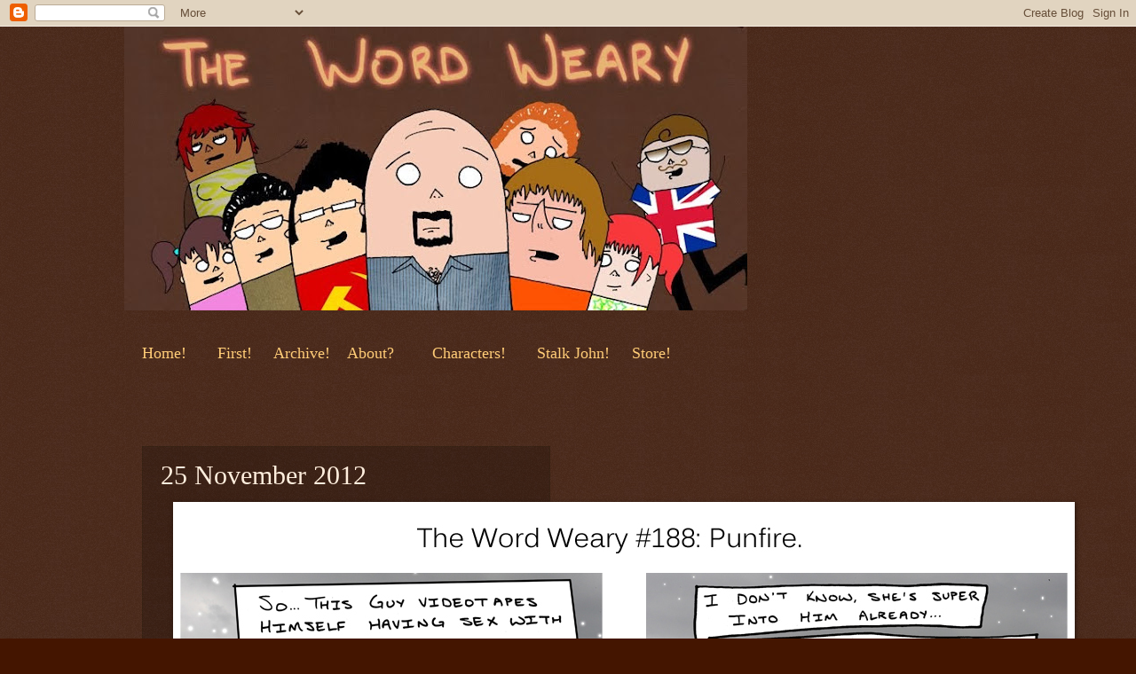

--- FILE ---
content_type: text/html; charset=UTF-8
request_url: https://www.wordwearycomic.com/2012/11/25-november-2012.html
body_size: 15579
content:
<!DOCTYPE html>
<html class='v2' dir='ltr' lang='en'>
<head>
<link href='https://www.blogger.com/static/v1/widgets/335934321-css_bundle_v2.css' rel='stylesheet' type='text/css'/>
<meta content='width=1100' name='viewport'/>
<meta content='text/html; charset=UTF-8' http-equiv='Content-Type'/>
<meta content='blogger' name='generator'/>
<link href='https://www.wordwearycomic.com/favicon.ico' rel='icon' type='image/x-icon'/>
<link href='http://www.wordwearycomic.com/2012/11/25-november-2012.html' rel='canonical'/>
<link rel="alternate" type="application/atom+xml" title="The Word Weary Comic - Atom" href="https://www.wordwearycomic.com/feeds/posts/default" />
<link rel="alternate" type="application/rss+xml" title="The Word Weary Comic - RSS" href="https://www.wordwearycomic.com/feeds/posts/default?alt=rss" />
<link rel="service.post" type="application/atom+xml" title="The Word Weary Comic - Atom" href="https://www.blogger.com/feeds/6873574262025401119/posts/default" />

<link rel="alternate" type="application/atom+xml" title="The Word Weary Comic - Atom" href="https://www.wordwearycomic.com/feeds/2457625816128027953/comments/default" />
<!--Can't find substitution for tag [blog.ieCssRetrofitLinks]-->
<link href='https://blogger.googleusercontent.com/img/b/R29vZ2xl/AVvXsEhxQGgSpPSo7fNU5GMp2KFUu5S5LL_bJji0ovsPYPU2zFAHDjfH2xugR-jUKlIMYV-T3zKArs798Sn-S01yl6tcwlycBzWbWPrHAN58gYcpqX6kMMNRmai4ncpk9cAjn2g2ADRwiWrpztPC/s1600/WW188Complete1.jpg' rel='image_src'/>
<meta content='http://www.wordwearycomic.com/2012/11/25-november-2012.html' property='og:url'/>
<meta content='25 November 2012' property='og:title'/>
<meta content='      Previous         First     Latest      Next                                                                                           ...' property='og:description'/>
<meta content='https://blogger.googleusercontent.com/img/b/R29vZ2xl/AVvXsEhxQGgSpPSo7fNU5GMp2KFUu5S5LL_bJji0ovsPYPU2zFAHDjfH2xugR-jUKlIMYV-T3zKArs798Sn-S01yl6tcwlycBzWbWPrHAN58gYcpqX6kMMNRmai4ncpk9cAjn2g2ADRwiWrpztPC/w1200-h630-p-k-no-nu/WW188Complete1.jpg' property='og:image'/>
<title>The Word Weary Comic: 25 November 2012</title>
<style id='page-skin-1' type='text/css'><!--
/*
-----------------------------------------------
Blogger Template Style
Name:     Watermark
Designer: Josh Peterson
URL:      www.noaesthetic.com
----------------------------------------------- */
/* Variable definitions
====================
<Variable name="keycolor" description="Main Color" type="color" default="#c0a154"/>
<Group description="Page Text" selector="body">
<Variable name="body.font" description="Font" type="font"
default="normal normal 14px Arial, Tahoma, Helvetica, FreeSans, sans-serif"/>
<Variable name="body.text.color" description="Text Color" type="color" default="#333333"/>
</Group>
<Group description="Backgrounds" selector=".main-inner">
<Variable name="body.background.color" description="Outer Background" type="color" default="#c0a154"/>
<Variable name="footer.background.color" description="Footer Background" type="color" default="transparent"/>
</Group>
<Group description="Links" selector=".main-inner">
<Variable name="link.color" description="Link Color" type="color" default="#cc3300"/>
<Variable name="link.visited.color" description="Visited Color" type="color" default="#993322"/>
<Variable name="link.hover.color" description="Hover Color" type="color" default="#ff3300"/>
</Group>
<Group description="Blog Title" selector=".header h1">
<Variable name="header.font" description="Title Font" type="font"
default="normal normal 60px Georgia, Utopia, 'Palatino Linotype', Palatino, serif"/>
<Variable name="header.text.color" description="Title Color" type="color" default="#ffffff" />
</Group>
<Group description="Blog Description" selector=".header .description">
<Variable name="description.text.color" description="Description Color" type="color"
default="#997755" />
</Group>
<Group description="Tabs Text" selector=".tabs-inner .widget li a">
<Variable name="tabs.font" description="Font" type="font"
default="normal normal 20px Georgia, Utopia, 'Palatino Linotype', Palatino, serif"/>
<Variable name="tabs.text.color" description="Text Color" type="color" default="#ffcc77"/>
<Variable name="tabs.selected.text.color" description="Selected Color" type="color" default="#000000"/>
</Group>
<Group description="Tabs Background" selector=".tabs-outer .PageList">
<Variable name="tabs.background.color" description="Background Color" type="color" default="transparent"/>
<Variable name="tabs.separator.color" description="Separator Color" type="color" default="#441500"/>
</Group>
<Group description="Date Header" selector="h2.date-header">
<Variable name="date.font" description="Font" type="font"
default="normal normal 16px Arial, Tahoma, Helvetica, FreeSans, sans-serif"/>
<Variable name="date.text.color" description="Text Color" type="color" default="#997755"/>
</Group>
<Group description="Post" selector="h3.post-title, .comments h4">
<Variable name="post.title.font" description="Title Font" type="font"
default="normal normal 30px Georgia, Utopia, 'Palatino Linotype', Palatino, serif"/>
<Variable name="post.background.color" description="Background Color" type="color" default="transparent"/>
<Variable name="post.border.color" description="Border Color" type="color" default="#ccbb99" />
</Group>
<Group description="Post Footer" selector=".post-footer">
<Variable name="post.footer.text.color" description="Text Color" type="color" default="#997755"/>
</Group>
<Group description="Gadgets" selector="h2">
<Variable name="widget.title.font" description="Title Font" type="font"
default="normal normal 20px Georgia, Utopia, 'Palatino Linotype', Palatino, serif"/>
<Variable name="widget.title.text.color" description="Title Color" type="color" default="#000000"/>
<Variable name="widget.alternate.text.color" description="Alternate Color" type="color" default="#777777"/>
</Group>
<Group description="Footer" selector=".footer-inner">
<Variable name="footer.text.color" description="Text Color" type="color" default="#ffeedd"/>
<Variable name="footer.widget.title.text.color" description="Gadget Title Color" type="color" default="#ffffff"/>
</Group>
<Group description="Footer Links" selector=".footer-inner">
<Variable name="footer.link.color" description="Link Color" type="color" default="#ffcc77"/>
<Variable name="footer.link.visited.color" description="Visited Color" type="color" default="#ff8866"/>
<Variable name="footer.link.hover.color" description="Hover Color" type="color" default="#ffeecc"/>
</Group>
<Variable name="body.background" description="Body Background" type="background"
color="#441500" default="$(color) url(//www.blogblog.com/1kt/watermark/body_background_birds.png) repeat scroll top left"/>
<Variable name="body.background.overlay" description="Overlay Background" type="background" color="#441500"
default="transparent url(//www.blogblog.com/1kt/watermark/body_overlay_birds.png) no-repeat scroll top right"/>
<Variable name="body.background.overlay.height" description="Overlay Background Height" type="length" default="121px"/>
<Variable name="tabs.background.inner" description="Tabs Background Inner" type="url" default="none"/>
<Variable name="tabs.background.outer" description="Tabs Background Outer" type="url" default="none"/>
<Variable name="tabs.border.size" description="Tabs Border Size" type="length" default="0"/>
<Variable name="tabs.shadow.spread" description="Tabs Shadow Spread" type="length" default="0"/>
<Variable name="main.padding.top" description="Main Padding Top" type="length" default="30px"/>
<Variable name="main.cap.height" description="Main Cap Height" type="length" default="0"/>
<Variable name="main.cap.image" description="Main Cap Image" type="url" default="none"/>
<Variable name="main.cap.overlay" description="Main Cap Overlay" type="url" default="none"/>
<Variable name="main.background" description="Main Background" type="background"
default="transparent none no-repeat scroll top left"/>
<Variable name="post.background.url" description="Post Background URL" type="url"
default="url(//www.blogblog.com/1kt/watermark/post_background_birds.png)"/>
<Variable name="post.border.size" description="Post Border Size" type="length" default="1px"/>
<Variable name="post.border.style" description="Post Border Style" type="string" default="dotted"/>
<Variable name="post.shadow.spread" description="Post Shadow Spread" type="length" default="0"/>
<Variable name="footer.background" description="Footer Background" type="background"
color="transparent" default="$(color) url(//www.blogblog.com/1kt/watermark/body_background_navigator.png) repeat scroll top left"/>
<Variable name="mobile.background.overlay" description="Mobile Background Overlay" type="string"
default="transparent none repeat scroll top left"/>
<Variable name="startSide" description="Side where text starts in blog language" type="automatic" default="left"/>
<Variable name="endSide" description="Side where text ends in blog language" type="automatic" default="right"/>
*/
/* Use this with templates/1ktemplate-*.html */
/* Content
----------------------------------------------- */
body, .body-fauxcolumn-outer {
font: normal normal 14px Georgia, Utopia, 'Palatino Linotype', Palatino, serif;
color: #ffeedd;
background: #441500 url(https://blogger.googleusercontent.com/img/b/R29vZ2xl/AVvXsEhAswTY8lzjxoGkMcGfpczLFpmulcDeGCKV-QE07mZWUEWFTYIVbD5DVtIuSlueqj3_QAsDZDNRN72DpOzqRtmjV-t_PXbOno5L1vJ4AZkVoMhTIr4bYaVamzb0V0dzgIjRdT1xvYmN_MNS/s0/Brown.jpg) repeat scroll top left;
}
html body .content-outer {
min-width: 0;
max-width: 100%;
width: 100%;
}
.content-outer {
font-size: 92%;
}
a:link {
text-decoration:none;
color: #ffcc77;
}
a:visited {
text-decoration:none;
color: #ff8866;
}
a:hover {
text-decoration:underline;
color: #ffeecc;
}
.body-fauxcolumns .cap-top {
margin-top: 30px;
background: transparent none no-repeat scroll center center;
height: 256px;
}
.content-inner {
padding: 0;
}
/* Header
----------------------------------------------- */
.header-inner .Header .titlewrapper,
.header-inner .Header .descriptionwrapper {
padding-left: 20px;
padding-right: 20px;
}
.Header h1 {
font: normal normal 60px Georgia, Utopia, 'Palatino Linotype', Palatino, serif;
color: #ffffff;
text-shadow: 2px 2px rgba(0, 0, 0, .1);
}
.Header h1 a {
color: #ffffff;
}
.Header .description {
font-size: 140%;
color: #aa9988;
}
/* Tabs
----------------------------------------------- */
.tabs-inner .section {
margin: 0 20px;
}
.tabs-inner .PageList, .tabs-inner .LinkList, .tabs-inner .Labels {
margin-left: -11px;
margin-right: -11px;
background-color: transparent;
border-top: 0 solid #ffffff;
border-bottom: 0 solid #ffffff;
-moz-box-shadow: 0 0 0 rgba(0, 0, 0, .3);
-webkit-box-shadow: 0 0 0 rgba(0, 0, 0, .3);
-goog-ms-box-shadow: 0 0 0 rgba(0, 0, 0, .3);
box-shadow: 0 0 0 rgba(0, 0, 0, .3);
}
.tabs-inner .PageList .widget-content,
.tabs-inner .LinkList .widget-content,
.tabs-inner .Labels .widget-content {
margin: -3px -11px;
background: transparent none  no-repeat scroll right;
}
.tabs-inner .widget ul {
padding: 2px 25px;
max-height: 34px;
background: transparent none no-repeat scroll left;
}
.tabs-inner .widget li {
border: none;
}
.tabs-inner .widget li a {
display: inline-block;
padding: .25em 1em;
font: normal normal 20px Georgia, Utopia, 'Palatino Linotype', Palatino, serif;
color: #ffcc77;
border-right: 1px solid #776655;
}
.tabs-inner .widget li:first-child a {
border-left: 1px solid #776655;
}
.tabs-inner .widget li.selected a, .tabs-inner .widget li a:hover {
color: #ffffff;
}
/* Headings
----------------------------------------------- */
h2 {
font: normal normal 20px Georgia, Utopia, 'Palatino Linotype', Palatino, serif;
color: #ffffff;
margin: 0 0 .5em;
}
h2.date-header {
font: normal normal 16px Arial, Tahoma, Helvetica, FreeSans, sans-serif;
color: transparent;
}
/* Main
----------------------------------------------- */
.main-inner .column-center-inner,
.main-inner .column-left-inner,
.main-inner .column-right-inner {
padding: 0 5px;
}
.main-outer {
margin-top: 0;
background: transparent none no-repeat scroll top left;
}
.main-inner {
padding-top: 30px;
}
.main-cap-top {
position: relative;
}
.main-cap-top .cap-right {
position: absolute;
height: 0;
width: 100%;
bottom: 0;
background: transparent none repeat-x scroll bottom center;
}
.main-cap-top .cap-left {
position: absolute;
height: 245px;
width: 280px;
right: 0;
bottom: 0;
background: transparent none no-repeat scroll bottom left;
}
/* Posts
----------------------------------------------- */
.post-outer {
padding: 15px 20px;
margin: 0 0 25px;
background: transparent url(//www.blogblog.com/1kt/watermark/post_background_navigator.png) repeat scroll top left;
_background-image: none;
border: dotted 1px #332211;
-moz-box-shadow: 0 0 0 rgba(0, 0, 0, .1);
-webkit-box-shadow: 0 0 0 rgba(0, 0, 0, .1);
-goog-ms-box-shadow: 0 0 0 rgba(0, 0, 0, .1);
box-shadow: 0 0 0 rgba(0, 0, 0, .1);
}
h3.post-title {
font: normal normal 30px Georgia, Utopia, 'Palatino Linotype', Palatino, serif;
margin: 0;
}
.comments h4 {
font: normal normal 30px Georgia, Utopia, 'Palatino Linotype', Palatino, serif;
margin: 1em 0 0;
}
.post-body {
font-size: 105%;
line-height: 1.5;
position: relative;
}
.post-header {
margin: 0 0 1em;
color: #aa9988;
}
.post-footer {
margin: 10px 0 0;
padding: 10px 0 0;
color: #aa9988;
border-top: dashed 1px #998877;
}
#blog-pager {
font-size: 140%
}
#comments .comment-author {
padding-top: 1.5em;
border-top: dashed 1px #998877;
background-position: 0 1.5em;
}
#comments .comment-author:first-child {
padding-top: 0;
border-top: none;
}
.avatar-image-container {
margin: .2em 0 0;
}
/* Comments
----------------------------------------------- */
.comments .comments-content .icon.blog-author {
background-repeat: no-repeat;
background-image: url([data-uri]);
}
.comments .comments-content .loadmore a {
border-top: 1px solid #998877;
border-bottom: 1px solid #998877;
}
.comments .continue {
border-top: 2px solid #998877;
}
/* Widgets
----------------------------------------------- */
.widget ul, .widget #ArchiveList ul.flat {
padding: 0;
list-style: none;
}
.widget ul li, .widget #ArchiveList ul.flat li {
padding: .35em 0;
text-indent: 0;
border-top: dashed 1px #998877;
}
.widget ul li:first-child, .widget #ArchiveList ul.flat li:first-child {
border-top: none;
}
.widget .post-body ul {
list-style: disc;
}
.widget .post-body ul li {
border: none;
}
.widget .zippy {
color: #998877;
}
.post-body img, .post-body .tr-caption-container, .Profile img, .Image img,
.BlogList .item-thumbnail img {
padding: 5px;
background: #fff;
-moz-box-shadow: 1px 1px 5px rgba(0, 0, 0, .5);
-webkit-box-shadow: 1px 1px 5px rgba(0, 0, 0, .5);
-goog-ms-box-shadow: 1px 1px 5px rgba(0, 0, 0, .5);
box-shadow: 1px 1px 5px rgba(0, 0, 0, .5);
}
.post-body img, .post-body .tr-caption-container {
padding: 8px;
}
.post-body .tr-caption-container {
color: #333333;
}
.post-body .tr-caption-container img {
padding: 0;
background: transparent;
border: none;
-moz-box-shadow: 0 0 0 rgba(0, 0, 0, .1);
-webkit-box-shadow: 0 0 0 rgba(0, 0, 0, .1);
-goog-ms-box-shadow: 0 0 0 rgba(0, 0, 0, .1);
box-shadow: 0 0 0 rgba(0, 0, 0, .1);
}
/* Footer
----------------------------------------------- */
.footer-outer {
color:#ffeedd;
background: transparent url(//www.blogblog.com/1kt/watermark/body_background_navigator.png) repeat scroll top left;
}
.footer-outer a {
color: #ffcc77;
}
.footer-outer a:visited {
color: #ff8866;
}
.footer-outer a:hover {
color: #ffeecc;
}
.footer-outer .widget h2 {
color: #ffffff;
}
/* Mobile
----------------------------------------------- */
body.mobile  {
background-size: 100% auto;
}
.mobile .body-fauxcolumn-outer {
background: transparent none repeat scroll top left;
}
html .mobile .mobile-date-outer {
border-bottom: none;
background: transparent url(//www.blogblog.com/1kt/watermark/post_background_navigator.png) repeat scroll top left;
_background-image: none;
margin-bottom: 10px;
}
.mobile .main-cap-top {
z-index: -1;
}
.mobile .content-outer {
font-size: 100%;
}
.mobile .post-outer {
padding: 10px;
}
.mobile .main-cap-top .cap-left {
background: transparent none no-repeat scroll bottom left;
}
.mobile .body-fauxcolumns .cap-top {
margin: 0;
}
.mobile-link-button {
background: transparent url(//www.blogblog.com/1kt/watermark/post_background_navigator.png) repeat scroll top left;
}
.mobile-link-button a:link, .mobile-link-button a:visited {
color: #ffcc77;
}
.mobile-index-date .date-header {
color: transparent;
}
.mobile-index-contents {
color: #ffeedd;
}
.mobile .tabs-inner .section {
margin: 0;
}
.mobile .tabs-inner .PageList {
margin-left: 0;
margin-right: 0;
}
.mobile .tabs-inner .PageList .widget-content {
margin: 0;
color: #ffffff;
background: transparent url(//www.blogblog.com/1kt/watermark/post_background_navigator.png) repeat scroll top left;
}
.mobile .tabs-inner .PageList .widget-content .pagelist-arrow {
border-left: 1px solid #776655;
}

--></style>
<style id='template-skin-1' type='text/css'><!--
body {
min-width: 1000px;
}
.content-outer, .content-fauxcolumn-outer, .region-inner {
min-width: 1000px;
max-width: 1000px;
_width: 1000px;
}
.main-inner .columns {
padding-left: 0;
padding-right: 500px;
}
.main-inner .fauxcolumn-center-outer {
left: 0;
right: 500px;
/* IE6 does not respect left and right together */
_width: expression(this.parentNode.offsetWidth -
parseInt("0") -
parseInt("500px") + 'px');
}
.main-inner .fauxcolumn-left-outer {
width: 0;
}
.main-inner .fauxcolumn-right-outer {
width: 500px;
}
.main-inner .column-left-outer {
width: 0;
right: 100%;
margin-left: -0;
}
.main-inner .column-right-outer {
width: 500px;
margin-right: -500px;
}
#layout {
min-width: 0;
}
#layout .content-outer {
min-width: 0;
width: 800px;
}
#layout .region-inner {
min-width: 0;
width: auto;
}
body#layout div.add_widget {
padding: 8px;
}
body#layout div.add_widget a {
margin-left: 32px;
}
--></style>
<style>
    body {background-image:url(\/\/4.bp.blogspot.com\/-UAMDxNf1gn0\/TmP_QIJmi3I\/AAAAAAAAAUg\/go5KVwwu5Eg\/s0\/Brown.jpg);}
    
@media (max-width: 200px) { body {background-image:url(\/\/4.bp.blogspot.com\/-UAMDxNf1gn0\/TmP_QIJmi3I\/AAAAAAAAAUg\/go5KVwwu5Eg\/w200\/Brown.jpg);}}
@media (max-width: 400px) and (min-width: 201px) { body {background-image:url(\/\/4.bp.blogspot.com\/-UAMDxNf1gn0\/TmP_QIJmi3I\/AAAAAAAAAUg\/go5KVwwu5Eg\/w400\/Brown.jpg);}}
@media (max-width: 800px) and (min-width: 401px) { body {background-image:url(\/\/4.bp.blogspot.com\/-UAMDxNf1gn0\/TmP_QIJmi3I\/AAAAAAAAAUg\/go5KVwwu5Eg\/w800\/Brown.jpg);}}
@media (max-width: 1200px) and (min-width: 801px) { body {background-image:url(\/\/4.bp.blogspot.com\/-UAMDxNf1gn0\/TmP_QIJmi3I\/AAAAAAAAAUg\/go5KVwwu5Eg\/w1200\/Brown.jpg);}}
/* Last tag covers anything over one higher than the previous max-size cap. */
@media (min-width: 1201px) { body {background-image:url(\/\/4.bp.blogspot.com\/-UAMDxNf1gn0\/TmP_QIJmi3I\/AAAAAAAAAUg\/go5KVwwu5Eg\/w1600\/Brown.jpg);}}
  </style>
<link href='https://www.blogger.com/dyn-css/authorization.css?targetBlogID=6873574262025401119&amp;zx=2fc1e1f8-7846-4c4c-b4bf-12436488e520' media='none' onload='if(media!=&#39;all&#39;)media=&#39;all&#39;' rel='stylesheet'/><noscript><link href='https://www.blogger.com/dyn-css/authorization.css?targetBlogID=6873574262025401119&amp;zx=2fc1e1f8-7846-4c4c-b4bf-12436488e520' rel='stylesheet'/></noscript>
<meta name='google-adsense-platform-account' content='ca-host-pub-1556223355139109'/>
<meta name='google-adsense-platform-domain' content='blogspot.com'/>

</head>
<body class='loading'>
<div class='navbar section' id='navbar' name='Navbar'><div class='widget Navbar' data-version='1' id='Navbar1'><script type="text/javascript">
    function setAttributeOnload(object, attribute, val) {
      if(window.addEventListener) {
        window.addEventListener('load',
          function(){ object[attribute] = val; }, false);
      } else {
        window.attachEvent('onload', function(){ object[attribute] = val; });
      }
    }
  </script>
<div id="navbar-iframe-container"></div>
<script type="text/javascript" src="https://apis.google.com/js/platform.js"></script>
<script type="text/javascript">
      gapi.load("gapi.iframes:gapi.iframes.style.bubble", function() {
        if (gapi.iframes && gapi.iframes.getContext) {
          gapi.iframes.getContext().openChild({
              url: 'https://www.blogger.com/navbar/6873574262025401119?po\x3d2457625816128027953\x26origin\x3dhttps://www.wordwearycomic.com',
              where: document.getElementById("navbar-iframe-container"),
              id: "navbar-iframe"
          });
        }
      });
    </script><script type="text/javascript">
(function() {
var script = document.createElement('script');
script.type = 'text/javascript';
script.src = '//pagead2.googlesyndication.com/pagead/js/google_top_exp.js';
var head = document.getElementsByTagName('head')[0];
if (head) {
head.appendChild(script);
}})();
</script>
</div></div>
<div class='body-fauxcolumns'>
<div class='fauxcolumn-outer body-fauxcolumn-outer'>
<div class='cap-top'>
<div class='cap-left'></div>
<div class='cap-right'></div>
</div>
<div class='fauxborder-left'>
<div class='fauxborder-right'></div>
<div class='fauxcolumn-inner'>
</div>
</div>
<div class='cap-bottom'>
<div class='cap-left'></div>
<div class='cap-right'></div>
</div>
</div>
</div>
<div class='content'>
<div class='content-fauxcolumns'>
<div class='fauxcolumn-outer content-fauxcolumn-outer'>
<div class='cap-top'>
<div class='cap-left'></div>
<div class='cap-right'></div>
</div>
<div class='fauxborder-left'>
<div class='fauxborder-right'></div>
<div class='fauxcolumn-inner'>
</div>
</div>
<div class='cap-bottom'>
<div class='cap-left'></div>
<div class='cap-right'></div>
</div>
</div>
</div>
<div class='content-outer'>
<div class='content-cap-top cap-top'>
<div class='cap-left'></div>
<div class='cap-right'></div>
</div>
<div class='fauxborder-left content-fauxborder-left'>
<div class='fauxborder-right content-fauxborder-right'></div>
<div class='content-inner'>
<header>
<div class='header-outer'>
<div class='header-cap-top cap-top'>
<div class='cap-left'></div>
<div class='cap-right'></div>
</div>
<div class='fauxborder-left header-fauxborder-left'>
<div class='fauxborder-right header-fauxborder-right'></div>
<div class='region-inner header-inner'>
<div class='header section' id='header' name='Header'><div class='widget Header' data-version='1' id='Header1'>
<div id='header-inner'>
<a href='https://www.wordwearycomic.com/' style='display: block'>
<img alt='The Word Weary Comic' height='320px; ' id='Header1_headerimg' src='https://blogger.googleusercontent.com/img/b/R29vZ2xl/AVvXsEjJYNef_qJeA7G25ImsUUaCcU829qCu0QCXGK8eZ9PLofieu5JQqdwLmv9qgSUs_0kzOYYWq_LbL_hayANwOFtzm84Au0K9vgnV8DNnJ0jFIGdhNiEYrXj1u6-D8cAAt-qhCR_LG7tG9bWq/w702-h320-no/Header1.jpg' style='display: block' width='702px; '/>
</a>
</div>
</div></div>
</div>
</div>
<div class='header-cap-bottom cap-bottom'>
<div class='cap-left'></div>
<div class='cap-right'></div>
</div>
</div>
</header>
<div class='tabs-outer'>
<div class='tabs-cap-top cap-top'>
<div class='cap-left'></div>
<div class='cap-right'></div>
</div>
<div class='fauxborder-left tabs-fauxborder-left'>
<div class='fauxborder-right tabs-fauxborder-right'></div>
<div class='region-inner tabs-inner'>
<div class='tabs section' id='crosscol' name='Cross-Column'><div class='widget HTML' data-version='1' id='HTML1'>
<div class='widget-content'>
<br />
<br />
<span style="color: #999999; font-family: Georgia,&quot;Times New Roman&quot;,serif; font-size: large;"><a href="http://wordwearycomic.blogspot.com/">Home!</a><a href="http://wordwearycomic.blogspot.com/2011/03/blog-post_12.html">&nbsp;</a> &nbsp; &nbsp;&nbsp; </span><span style="color: #999999; font-family: Georgia,&quot;Times New Roman&quot;,serif; font-size: large;"><a href="http://wordwearycomic.blogspot.com/2011/03/blog-post.html">First! </a>&nbsp; &nbsp; </span><span style="font-size: large;"><a href="http://wordwearycomic.blogspot.com/p/archive.html" style="font-family: Georgia,&quot;Times New Roman&quot;,serif;">Archive!</a></span><span style="font-family: Georgia,&quot;Times New Roman&quot;,serif; font-size: large;"> &nbsp;&nbsp;</span><span style="font-size: large;"><a href="http://wordwearycomic.blogspot.com/p/about.html" style="font-family: Georgia,&quot;Times New Roman&quot;,serif;"> About?</a></span><span style="font-family: Georgia,&quot;Times New Roman&quot;,serif;"><span style="font-size: large;"><a href="http://wordwearycomic.blogspot.com/p/about.html"> </a>&nbsp; &nbsp; &nbsp; &nbsp;</span> </span><span style="color: #999999; font-family: Georgia,&quot;Times New Roman&quot;,serif; font-size: large;"><a href="http://wordwearycomic.blogspot.com/p/characters_31.html">Characters!</a><a href="http://wordwearycomic.blogspot.com/2011/03/blog-post_12.html">&nbsp;</a> &nbsp; &nbsp;&nbsp; </span><span style="color: #999999; font-family: Georgia,&quot;Times New Roman&quot;,serif; font-size: large;"><a href="http://wordwearycomic.blogspot.com/p/stalk-john.html">Stalk John! </a>&nbsp; &nbsp; </span><span style="font-size: large;"><a href="http://wordwearycomic.blogspot.com/p/store.html" style="font-family: Georgia,&quot;Times New Roman&quot;,serif;">Store!</a></span><span style="font-family: Georgia,&quot;Times New Roman&quot;,serif; font-size: large;"> &nbsp;&nbsp;</span>

<br />
<br />
<br />

<!-- Project Wonderful Ad Box Loader -->
<script type="text/javascript">
   (function(){function pw_load(){
      if(arguments.callee.z)return;else arguments.callee.z=true;
      var d=document;var s=d.createElement('script');
      var x=d.getElementsByTagName('script')[0];
      s.type='text/javascript';s.async=true;
      s.src='//www.projectwonderful.com/pwa.js';
      x.parentNode.insertBefore(s,x);}
   if (window.attachEvent){
    window.attachEvent('DOMContentLoaded',pw_load);
    window.attachEvent('onload',pw_load);}
   else{
    window.addEventListener('DOMContentLoaded',pw_load,false);
    window.addEventListener('load',pw_load,false);}})();
</script>
<!-- End Project Wonderful Ad Box Loader -->
<!-- Project Wonderful Ad Box Code -->
<div id="pw_adbox_56437_5_0"></div>
<script type="text/javascript"></script>
<noscript><map name="admap56437" id="admap56437"><area href="http://www.projectwonderful.com/out_nojs.php?r=0&c=0&id=56437&type=5" shape="rect" coords="0,0,728,90" title="" alt="" target="_blank" /></map>
<table cellpadding="0" cellspacing="0" style="width:728px;border-style:none;background-color:#ffffff;"><tr><td><img src="https://lh3.googleusercontent.com/blogger_img_proxy/AEn0k_tKDp8hNg11pZ2JHzMKpO_b1MVwS8suxAIjNw9j7V4wuMwRttW0yNIOKwNkjValwqNhV7K6tYxmkV0q_2HjvYkpV_Zjo9yTgKz5XZVsLU8zfnz0NlOGsqAQepF0=s0-d" style="width:728px;height:90px;border-style:none;" usemap="#admap56437" alt=""></td></tr><tr><td style="background-color:#ffffff;" colspan="1"><center><a style="font-size:10px;color:#0000ff;text-decoration:none;line-height:1.2;font-weight:bold;font-family:Tahoma, verdana,arial,helvetica,sans-serif;text-transform: none;letter-spacing:normal;text-shadow:none;white-space:normal;word-spacing:normal;" href="http://www.projectwonderful.com/advertisehere.php?id=56437&type=5" target="_blank">Ads by Project Wonderful!  Your ad here, right now: $0</a></center></td></tr></table>
</noscript>
<!-- End Project Wonderful Ad Box Code -->
</div>
<div class='clear'></div>
</div></div>
<div class='tabs no-items section' id='crosscol-overflow' name='Cross-Column 2'></div>
</div>
</div>
<div class='tabs-cap-bottom cap-bottom'>
<div class='cap-left'></div>
<div class='cap-right'></div>
</div>
</div>
<div class='main-outer'>
<div class='main-cap-top cap-top'>
<div class='cap-left'></div>
<div class='cap-right'></div>
</div>
<div class='fauxborder-left main-fauxborder-left'>
<div class='fauxborder-right main-fauxborder-right'></div>
<div class='region-inner main-inner'>
<div class='columns fauxcolumns'>
<div class='fauxcolumn-outer fauxcolumn-center-outer'>
<div class='cap-top'>
<div class='cap-left'></div>
<div class='cap-right'></div>
</div>
<div class='fauxborder-left'>
<div class='fauxborder-right'></div>
<div class='fauxcolumn-inner'>
</div>
</div>
<div class='cap-bottom'>
<div class='cap-left'></div>
<div class='cap-right'></div>
</div>
</div>
<div class='fauxcolumn-outer fauxcolumn-left-outer'>
<div class='cap-top'>
<div class='cap-left'></div>
<div class='cap-right'></div>
</div>
<div class='fauxborder-left'>
<div class='fauxborder-right'></div>
<div class='fauxcolumn-inner'>
</div>
</div>
<div class='cap-bottom'>
<div class='cap-left'></div>
<div class='cap-right'></div>
</div>
</div>
<div class='fauxcolumn-outer fauxcolumn-right-outer'>
<div class='cap-top'>
<div class='cap-left'></div>
<div class='cap-right'></div>
</div>
<div class='fauxborder-left'>
<div class='fauxborder-right'></div>
<div class='fauxcolumn-inner'>
</div>
</div>
<div class='cap-bottom'>
<div class='cap-left'></div>
<div class='cap-right'></div>
</div>
</div>
<!-- corrects IE6 width calculation -->
<div class='columns-inner'>
<div class='column-center-outer'>
<div class='column-center-inner'>
<div class='main section' id='main' name='Main'><div class='widget Blog' data-version='1' id='Blog1'>
<div class='blog-posts hfeed'>

          <div class="date-outer">
        
<h2 class='date-header'><span>Sunday, November 25, 2012</span></h2>

          <div class="date-posts">
        
<div class='post-outer'>
<div class='post hentry uncustomized-post-template' itemprop='blogPost' itemscope='itemscope' itemtype='http://schema.org/BlogPosting'>
<meta content='https://blogger.googleusercontent.com/img/b/R29vZ2xl/AVvXsEhxQGgSpPSo7fNU5GMp2KFUu5S5LL_bJji0ovsPYPU2zFAHDjfH2xugR-jUKlIMYV-T3zKArs798Sn-S01yl6tcwlycBzWbWPrHAN58gYcpqX6kMMNRmai4ncpk9cAjn2g2ADRwiWrpztPC/s1600/WW188Complete1.jpg' itemprop='image_url'/>
<meta content='6873574262025401119' itemprop='blogId'/>
<meta content='2457625816128027953' itemprop='postId'/>
<a name='2457625816128027953'></a>
<h3 class='post-title entry-title' itemprop='name'>
25 November 2012
</h3>
<div class='post-header'>
<div class='post-header-line-1'></div>
</div>
<div class='post-body entry-content' id='post-body-2457625816128027953' itemprop='description articleBody'>
<div class="separator" style="clear: both; text-align: center;">
<a href="https://blogger.googleusercontent.com/img/b/R29vZ2xl/AVvXsEhxQGgSpPSo7fNU5GMp2KFUu5S5LL_bJji0ovsPYPU2zFAHDjfH2xugR-jUKlIMYV-T3zKArs798Sn-S01yl6tcwlycBzWbWPrHAN58gYcpqX6kMMNRmai4ncpk9cAjn2g2ADRwiWrpztPC/s1600/WW188Complete1.jpg" imageanchor="1" style="margin-left: 1em; margin-right: 1em;"><img border="0" height="810" src="https://blogger.googleusercontent.com/img/b/R29vZ2xl/AVvXsEhxQGgSpPSo7fNU5GMp2KFUu5S5LL_bJji0ovsPYPU2zFAHDjfH2xugR-jUKlIMYV-T3zKArs798Sn-S01yl6tcwlycBzWbWPrHAN58gYcpqX6kMMNRmai4ncpk9cAjn2g2ADRwiWrpztPC/s1600/WW188Complete1.jpg" title="In her own way, Mona has actually been really good for the global economy. She&#39;s bought commercial products from Columbia, Afghanistan, that dude from Breaking Bad..." width="1000" /></a></div>
<div class="separator" style="clear: both; text-align: center;">
<a href="https://blogger.googleusercontent.com/img/b/R29vZ2xl/AVvXsEhgChjM_rSGai8SgNb6bjUPddRV2Agvw1107YiSx2Rahnmr2w9c__zyR5DL6svDmF535G97o9pwpLK10V_wfdOiO4NtEhw6OuJXDv3QqLdnKGbwwpbfr4kEvfTwByzQ1iN-KVi3BLM5Lck6/s1600/WW188Complete2.jpg" imageanchor="1" style="margin-left: 1em; margin-right: 1em;"><img border="0" height="807" src="https://blogger.googleusercontent.com/img/b/R29vZ2xl/AVvXsEhgChjM_rSGai8SgNb6bjUPddRV2Agvw1107YiSx2Rahnmr2w9c__zyR5DL6svDmF535G97o9pwpLK10V_wfdOiO4NtEhw6OuJXDv3QqLdnKGbwwpbfr4kEvfTwByzQ1iN-KVi3BLM5Lck6/s1600/WW188Complete2.jpg" title="In her own way, Mona has actually been really good for the global economy. She&#39;s bought commercial products from Columbia, Afghanistan, that dude from Breaking Bad..." width="1000" /></a></div>
<br />
<br />
<span style="color: #999999; font-family: Georgia,&quot;Times New Roman&quot;,serif; font-size: x-large;"><a href="http://www.wordwearycomic.com/2012/11/22-november-2012.html">Previous</a><a href="http://wordwearycomic.blogspot.com/2011/03/blog-post_12.html">&nbsp;</a> &nbsp; &nbsp;&nbsp; </span><span style="color: #999999; font-family: Georgia,&quot;Times New Roman&quot;,serif; font-size: x-large;"><a href="http://wordwearycomic.blogspot.com/2011/03/blog-post.html">First </a>&nbsp; &nbsp; </span><span style="font-size: x-large;"><a href="http://www.wordwearycomic.blogspot.com/" style="font-family: Georgia,&quot;Times New Roman&quot;,serif;">Latest</a></span><span style="font-family: Georgia,&quot;Times New Roman&quot;,serif; font-size: x-large;"> &nbsp;&nbsp;</span><span style="font-size: x-large;"><a href="http://www.wordwearycomic.com/2012/11/29-november-2012.html" style="font-family: Georgia,&quot;Times New Roman&quot;,serif;"> Next</a></span><span style="font-family: Georgia,&quot;Times New Roman&quot;,serif;"><span style="font-size: x-large;"><a href="http://www.wordwearycomic.com/2012/11/29-november-2012.html"> </a>&nbsp; &nbsp; &nbsp; &nbsp;</span> &nbsp; &nbsp; &nbsp; &nbsp; &nbsp; &nbsp; &nbsp; &nbsp; &nbsp; &nbsp; &nbsp; &nbsp; &nbsp; &nbsp; &nbsp; &nbsp; &nbsp; &nbsp; &nbsp; &nbsp; &nbsp; &nbsp; &nbsp; &nbsp; &nbsp; &nbsp; &nbsp; &nbsp; &nbsp; &nbsp; &nbsp; &nbsp; &nbsp; &nbsp; &nbsp; &nbsp; &nbsp; &nbsp; &nbsp; &nbsp; &nbsp; &nbsp; &nbsp; &nbsp; &nbsp; &nbsp; &nbsp; &nbsp; &nbsp; &nbsp; &nbsp; &nbsp; &nbsp;&nbsp;&nbsp;&nbsp;</span>
<br />
<br />
<title>The Word Weary Comic</title>
    
    
       <iframe frameborder="0" scrolling="no" src="http://www.facebook.com/plugins/like.php?href=http://www.wordwearycomic.com" style="border: currentColor; height: 65px; width: 65px;"></iframe>
    

&nbsp;&nbsp;&nbsp;&nbsp;&nbsp;
<script type="text/javascript">
reddit_url = "www.wordwearycomic.com";
reddit_newwindow='1'
reddit_target='webcomics'
</script>
<script src="//www.reddit.com/static/button/button2.js" type="text/javascript">&</script>&nbsp;&nbsp;&nbsp;&nbsp;&nbsp;
<a class="twitter-share-button" data-count="vertical" data-text="The Word Weary cured my male pattern baldness! http://www.wordwearycomic.com" data-url="www.wordwearycomic.com" data-via="johnkossler" href="http://twitter.com/share">Tweet That Shit! </a><script src="//platform.twitter.com/widgets.js" type="text/javascript"></script>

&nbsp;&nbsp;&nbsp;&nbsp;&nbsp;

<!-- Place this tag where you want the su badge to render -->
<su:badge layout="5"></su:badge>

<!-- Place this snippet wherever appropriate -->
<script type="text/javascript">
  (function() {
    var li = document.createElement('script'); li.type = 'text/javascript'; li.async = true;
    li.src = ('https:' == document.location.protocol ? 'https:' : 'http:') + '//platform.stumbleupon.com/1/widgets.js';
    var s = document.getElementsByTagName('script')[0]; s.parentNode.insertBefore(li, s);
  })();
</script>

&nbsp;&nbsp;&nbsp;&nbsp;&nbsp;

<a href="http://topwebcomics.com/vote/13130/default.aspx" target="_blank" title="Vote for The Word Weary on TopWebComics! AND VOTE LIKE YOU FUCKIN&#39; MEAN IT."><img src="https://lh3.googleusercontent.com/blogger_img_proxy/AEn0k_u0y8QDPN3MvislY69xTSTvFzNSDlhQfvJG7uNlEbXFjfsaHcCn_sQWy72oKNehVX4uAwlold30crlAQ3Lxm5HTMtoQc6rxDjkEXYsaqGbnLwLKhYtbkhOf4mVqzQPH_7RgrXmfnF5HtFYMedYH-Vj82vxvejRMNZaj0XQ=s0-d" target="blank/"></a>

<br />
<br />
<div id="pw_adbox_56440_5_0">
</div>
<br />
<div style='clear: both;'></div>
</div>
<div class='post-footer'>
<div class='post-footer-line post-footer-line-1'>
<span class='post-author vcard'>
Posted by
<span class='fn' itemprop='author' itemscope='itemscope' itemtype='http://schema.org/Person'>
<meta content='https://www.blogger.com/profile/13861696511834605515' itemprop='url'/>
<a class='g-profile' href='https://www.blogger.com/profile/13861696511834605515' rel='author' title='author profile'>
<span itemprop='name'>John Kossler</span>
</a>
</span>
</span>
<span class='post-timestamp'>
at
<meta content='http://www.wordwearycomic.com/2012/11/25-november-2012.html' itemprop='url'/>
<a class='timestamp-link' href='https://www.wordwearycomic.com/2012/11/25-november-2012.html' rel='bookmark' title='permanent link'><abbr class='published' itemprop='datePublished' title='2012-11-25T15:55:00-06:00'>3:55&#8239;PM</abbr></a>
</span>
<span class='post-comment-link'>
</span>
<span class='post-icons'>
<span class='item-control blog-admin pid-1411509847'>
<a href='https://www.blogger.com/post-edit.g?blogID=6873574262025401119&postID=2457625816128027953&from=pencil' title='Edit Post'>
<img alt='' class='icon-action' height='18' src='https://resources.blogblog.com/img/icon18_edit_allbkg.gif' width='18'/>
</a>
</span>
</span>
<div class='post-share-buttons goog-inline-block'>
<a class='goog-inline-block share-button sb-email' href='https://www.blogger.com/share-post.g?blogID=6873574262025401119&postID=2457625816128027953&target=email' target='_blank' title='Email This'><span class='share-button-link-text'>Email This</span></a><a class='goog-inline-block share-button sb-blog' href='https://www.blogger.com/share-post.g?blogID=6873574262025401119&postID=2457625816128027953&target=blog' onclick='window.open(this.href, "_blank", "height=270,width=475"); return false;' target='_blank' title='BlogThis!'><span class='share-button-link-text'>BlogThis!</span></a><a class='goog-inline-block share-button sb-twitter' href='https://www.blogger.com/share-post.g?blogID=6873574262025401119&postID=2457625816128027953&target=twitter' target='_blank' title='Share to X'><span class='share-button-link-text'>Share to X</span></a><a class='goog-inline-block share-button sb-facebook' href='https://www.blogger.com/share-post.g?blogID=6873574262025401119&postID=2457625816128027953&target=facebook' onclick='window.open(this.href, "_blank", "height=430,width=640"); return false;' target='_blank' title='Share to Facebook'><span class='share-button-link-text'>Share to Facebook</span></a><a class='goog-inline-block share-button sb-pinterest' href='https://www.blogger.com/share-post.g?blogID=6873574262025401119&postID=2457625816128027953&target=pinterest' target='_blank' title='Share to Pinterest'><span class='share-button-link-text'>Share to Pinterest</span></a>
</div>
</div>
<div class='post-footer-line post-footer-line-2'>
<span class='post-labels'>
</span>
</div>
<div class='post-footer-line post-footer-line-3'>
<span class='post-location'>
</span>
</div>
</div>
</div>
<div class='comments' id='comments'>
<a name='comments'></a>
<h4>3 comments:</h4>
<div class='comments-content'>
<script async='async' src='' type='text/javascript'></script>
<script type='text/javascript'>
    (function() {
      var items = null;
      var msgs = null;
      var config = {};

// <![CDATA[
      var cursor = null;
      if (items && items.length > 0) {
        cursor = parseInt(items[items.length - 1].timestamp) + 1;
      }

      var bodyFromEntry = function(entry) {
        var text = (entry &&
                    ((entry.content && entry.content.$t) ||
                     (entry.summary && entry.summary.$t))) ||
            '';
        if (entry && entry.gd$extendedProperty) {
          for (var k in entry.gd$extendedProperty) {
            if (entry.gd$extendedProperty[k].name == 'blogger.contentRemoved') {
              return '<span class="deleted-comment">' + text + '</span>';
            }
          }
        }
        return text;
      }

      var parse = function(data) {
        cursor = null;
        var comments = [];
        if (data && data.feed && data.feed.entry) {
          for (var i = 0, entry; entry = data.feed.entry[i]; i++) {
            var comment = {};
            // comment ID, parsed out of the original id format
            var id = /blog-(\d+).post-(\d+)/.exec(entry.id.$t);
            comment.id = id ? id[2] : null;
            comment.body = bodyFromEntry(entry);
            comment.timestamp = Date.parse(entry.published.$t) + '';
            if (entry.author && entry.author.constructor === Array) {
              var auth = entry.author[0];
              if (auth) {
                comment.author = {
                  name: (auth.name ? auth.name.$t : undefined),
                  profileUrl: (auth.uri ? auth.uri.$t : undefined),
                  avatarUrl: (auth.gd$image ? auth.gd$image.src : undefined)
                };
              }
            }
            if (entry.link) {
              if (entry.link[2]) {
                comment.link = comment.permalink = entry.link[2].href;
              }
              if (entry.link[3]) {
                var pid = /.*comments\/default\/(\d+)\?.*/.exec(entry.link[3].href);
                if (pid && pid[1]) {
                  comment.parentId = pid[1];
                }
              }
            }
            comment.deleteclass = 'item-control blog-admin';
            if (entry.gd$extendedProperty) {
              for (var k in entry.gd$extendedProperty) {
                if (entry.gd$extendedProperty[k].name == 'blogger.itemClass') {
                  comment.deleteclass += ' ' + entry.gd$extendedProperty[k].value;
                } else if (entry.gd$extendedProperty[k].name == 'blogger.displayTime') {
                  comment.displayTime = entry.gd$extendedProperty[k].value;
                }
              }
            }
            comments.push(comment);
          }
        }
        return comments;
      };

      var paginator = function(callback) {
        if (hasMore()) {
          var url = config.feed + '?alt=json&v=2&orderby=published&reverse=false&max-results=50';
          if (cursor) {
            url += '&published-min=' + new Date(cursor).toISOString();
          }
          window.bloggercomments = function(data) {
            var parsed = parse(data);
            cursor = parsed.length < 50 ? null
                : parseInt(parsed[parsed.length - 1].timestamp) + 1
            callback(parsed);
            window.bloggercomments = null;
          }
          url += '&callback=bloggercomments';
          var script = document.createElement('script');
          script.type = 'text/javascript';
          script.src = url;
          document.getElementsByTagName('head')[0].appendChild(script);
        }
      };
      var hasMore = function() {
        return !!cursor;
      };
      var getMeta = function(key, comment) {
        if ('iswriter' == key) {
          var matches = !!comment.author
              && comment.author.name == config.authorName
              && comment.author.profileUrl == config.authorUrl;
          return matches ? 'true' : '';
        } else if ('deletelink' == key) {
          return config.baseUri + '/comment/delete/'
               + config.blogId + '/' + comment.id;
        } else if ('deleteclass' == key) {
          return comment.deleteclass;
        }
        return '';
      };

      var replybox = null;
      var replyUrlParts = null;
      var replyParent = undefined;

      var onReply = function(commentId, domId) {
        if (replybox == null) {
          // lazily cache replybox, and adjust to suit this style:
          replybox = document.getElementById('comment-editor');
          if (replybox != null) {
            replybox.height = '250px';
            replybox.style.display = 'block';
            replyUrlParts = replybox.src.split('#');
          }
        }
        if (replybox && (commentId !== replyParent)) {
          replybox.src = '';
          document.getElementById(domId).insertBefore(replybox, null);
          replybox.src = replyUrlParts[0]
              + (commentId ? '&parentID=' + commentId : '')
              + '#' + replyUrlParts[1];
          replyParent = commentId;
        }
      };

      var hash = (window.location.hash || '#').substring(1);
      var startThread, targetComment;
      if (/^comment-form_/.test(hash)) {
        startThread = hash.substring('comment-form_'.length);
      } else if (/^c[0-9]+$/.test(hash)) {
        targetComment = hash.substring(1);
      }

      // Configure commenting API:
      var configJso = {
        'maxDepth': config.maxThreadDepth
      };
      var provider = {
        'id': config.postId,
        'data': items,
        'loadNext': paginator,
        'hasMore': hasMore,
        'getMeta': getMeta,
        'onReply': onReply,
        'rendered': true,
        'initComment': targetComment,
        'initReplyThread': startThread,
        'config': configJso,
        'messages': msgs
      };

      var render = function() {
        if (window.goog && window.goog.comments) {
          var holder = document.getElementById('comment-holder');
          window.goog.comments.render(holder, provider);
        }
      };

      // render now, or queue to render when library loads:
      if (window.goog && window.goog.comments) {
        render();
      } else {
        window.goog = window.goog || {};
        window.goog.comments = window.goog.comments || {};
        window.goog.comments.loadQueue = window.goog.comments.loadQueue || [];
        window.goog.comments.loadQueue.push(render);
      }
    })();
// ]]>
  </script>
<div id='comment-holder'>
<div class="comment-thread toplevel-thread"><ol id="top-ra"><li class="comment" id="c4970740420925805164"><div class="avatar-image-container"><img src="//resources.blogblog.com/img/blank.gif" alt=""/></div><div class="comment-block"><div class="comment-header"><cite class="user">Anonymous</cite><span class="icon user "></span><span class="datetime secondary-text"><a rel="nofollow" href="https://www.wordwearycomic.com/2012/11/25-november-2012.html?showComment=1353911493453#c4970740420925805164">November 26, 2012 at 12:31&#8239;AM</a></span></div><p class="comment-content">Whoa, check out all this fucking characterization going on in this strip! Damn!<br><br>Also John, for all your self deprecating humor this is a very very good webcomic. Your characters are super well done, dialogue is great and varied and your art&#39;s unique and has improved a TON, and is very eye catching I feel. I just felt like telling you. </p><span class="comment-actions secondary-text"><a class="comment-reply" target="_self" data-comment-id="4970740420925805164">Reply</a><span class="item-control blog-admin blog-admin pid-987645764"><a target="_self" href="https://www.blogger.com/comment/delete/6873574262025401119/4970740420925805164">Delete</a></span></span></div><div class="comment-replies"><div id="c4970740420925805164-rt" class="comment-thread inline-thread hidden"><span class="thread-toggle thread-expanded"><span class="thread-arrow"></span><span class="thread-count"><a target="_self">Replies</a></span></span><ol id="c4970740420925805164-ra" class="thread-chrome thread-expanded"><div></div><div id="c4970740420925805164-continue" class="continue"><a class="comment-reply" target="_self" data-comment-id="4970740420925805164">Reply</a></div></ol></div></div><div class="comment-replybox-single" id="c4970740420925805164-ce"></div></li><li class="comment" id="c637681931205917957"><div class="avatar-image-container"><img src="//blogger.googleusercontent.com/img/b/R29vZ2xl/AVvXsEioueCu6VLeXZ0AWkQr5jVoHNXEsS-GHIwPYFkjteecQGOdVhD3KCY2Iei6U769XJh2doxUpf4NBTUaasb4Aw4nsn80p60FVrNAizHQcQB1GzeCC8pqqwZyLRrW4JVdew/s45-c/John.jpg" alt=""/></div><div class="comment-block"><div class="comment-header"><cite class="user"><a href="https://www.blogger.com/profile/13861696511834605515" rel="nofollow">John Kossler</a></cite><span class="icon user blog-author"></span><span class="datetime secondary-text"><a rel="nofollow" href="https://www.wordwearycomic.com/2012/11/25-november-2012.html?showComment=1353923523618#c637681931205917957">November 26, 2012 at 3:52&#8239;AM</a></span></div><p class="comment-content">Aw.... thank you so much, Anonymous! I do my best to stay positive but I&#39;m very, very insecure and crazy. It&#39;s always a delight to find out people are enjoying my little comic.</p><span class="comment-actions secondary-text"><a class="comment-reply" target="_self" data-comment-id="637681931205917957">Reply</a><span class="item-control blog-admin blog-admin pid-1411509847"><a target="_self" href="https://www.blogger.com/comment/delete/6873574262025401119/637681931205917957">Delete</a></span></span></div><div class="comment-replies"><div id="c637681931205917957-rt" class="comment-thread inline-thread hidden"><span class="thread-toggle thread-expanded"><span class="thread-arrow"></span><span class="thread-count"><a target="_self">Replies</a></span></span><ol id="c637681931205917957-ra" class="thread-chrome thread-expanded"><div></div><div id="c637681931205917957-continue" class="continue"><a class="comment-reply" target="_self" data-comment-id="637681931205917957">Reply</a></div></ol></div></div><div class="comment-replybox-single" id="c637681931205917957-ce"></div></li><li class="comment" id="c3747840354717938489"><div class="avatar-image-container"><img src="//resources.blogblog.com/img/blank.gif" alt=""/></div><div class="comment-block"><div class="comment-header"><cite class="user">Anonymous</cite><span class="icon user "></span><span class="datetime secondary-text"><a rel="nofollow" href="https://www.wordwearycomic.com/2012/11/25-november-2012.html?showComment=1354124963767#c3747840354717938489">November 28, 2012 at 11:49&#8239;AM</a></span></div><p class="comment-content">That reminds me: have you ever watched any of the Tales of Mere Existence series on Youtube? I just was now and it really reminded me of this strip. I feel you should check it out!</p><span class="comment-actions secondary-text"><a class="comment-reply" target="_self" data-comment-id="3747840354717938489">Reply</a><span class="item-control blog-admin blog-admin pid-987645764"><a target="_self" href="https://www.blogger.com/comment/delete/6873574262025401119/3747840354717938489">Delete</a></span></span></div><div class="comment-replies"><div id="c3747840354717938489-rt" class="comment-thread inline-thread hidden"><span class="thread-toggle thread-expanded"><span class="thread-arrow"></span><span class="thread-count"><a target="_self">Replies</a></span></span><ol id="c3747840354717938489-ra" class="thread-chrome thread-expanded"><div></div><div id="c3747840354717938489-continue" class="continue"><a class="comment-reply" target="_self" data-comment-id="3747840354717938489">Reply</a></div></ol></div></div><div class="comment-replybox-single" id="c3747840354717938489-ce"></div></li></ol><div id="top-continue" class="continue"><a class="comment-reply" target="_self">Add comment</a></div><div class="comment-replybox-thread" id="top-ce"></div><div class="loadmore hidden" data-post-id="2457625816128027953"><a target="_self">Load more...</a></div></div>
</div>
</div>
<p class='comment-footer'>
<div class='comment-form'>
<a name='comment-form'></a>
<p>
</p>
<a href='https://www.blogger.com/comment/frame/6873574262025401119?po=2457625816128027953&hl=en&saa=85391&origin=https://www.wordwearycomic.com' id='comment-editor-src'></a>
<iframe allowtransparency='true' class='blogger-iframe-colorize blogger-comment-from-post' frameborder='0' height='410px' id='comment-editor' name='comment-editor' src='' width='100%'></iframe>
<script src='https://www.blogger.com/static/v1/jsbin/2830521187-comment_from_post_iframe.js' type='text/javascript'></script>
<script type='text/javascript'>
      BLOG_CMT_createIframe('https://www.blogger.com/rpc_relay.html');
    </script>
</div>
</p>
<div id='backlinks-container'>
<div id='Blog1_backlinks-container'>
</div>
</div>
</div>
</div>

        </div></div>
      
</div>
<div class='blog-pager' id='blog-pager'>
<span id='blog-pager-newer-link'>
<a class='blog-pager-newer-link' href='https://www.wordwearycomic.com/2012/11/also-25-november-2012.html' id='Blog1_blog-pager-newer-link' title='Newer Post'>Newer Post</a>
</span>
<span id='blog-pager-older-link'>
<a class='blog-pager-older-link' href='https://www.wordwearycomic.com/2012/11/22-november-2012.html' id='Blog1_blog-pager-older-link' title='Older Post'>Older Post</a>
</span>
<a class='home-link' href='https://www.wordwearycomic.com/'>Home</a>
</div>
<div class='clear'></div>
<div class='post-feeds'>
<div class='feed-links'>
Subscribe to:
<a class='feed-link' href='https://www.wordwearycomic.com/feeds/2457625816128027953/comments/default' target='_blank' type='application/atom+xml'>Post Comments (Atom)</a>
</div>
</div>
</div></div>
</div>
</div>
<div class='column-left-outer'>
<div class='column-left-inner'>
<aside>
</aside>
</div>
</div>
<div class='column-right-outer'>
<div class='column-right-inner'>
<aside>
<div class='sidebar no-items section' id='sidebar-right-1'></div>
</aside>
</div>
</div>
</div>
<div style='clear: both'></div>
<!-- columns -->
</div>
<!-- main -->
</div>
</div>
<div class='main-cap-bottom cap-bottom'>
<div class='cap-left'></div>
<div class='cap-right'></div>
</div>
</div>
<footer>
<div class='footer-outer'>
<div class='footer-cap-top cap-top'>
<div class='cap-left'></div>
<div class='cap-right'></div>
</div>
<div class='fauxborder-left footer-fauxborder-left'>
<div class='fauxborder-right footer-fauxborder-right'></div>
<div class='region-inner footer-inner'>
<div class='foot section' id='footer-1'><div class='widget HTML' data-version='1' id='HTML5'>
<h2 class='title'>Support The Word Weary!</h2>
<div class='widget-content'>
<form action="https://www.paypal.com/cgi-bin/webscr" method="post">
<input type="hidden" name="cmd" value="_s-xclick" />
<input type="hidden" name="hosted_button_id" value="AVALMLMSQUYU8" />
<input type="image" src="https://www.paypalobjects.com/en_US/i/btn/btn_donateCC_LG.gif" border="0" name="submit" alt="PayPal - The safer, easier way to pay online!" />
<img alt="" border="0" src="https://www.paypalobjects.com/en_US/i/scr/pixel.gif" width="1" height="1" />
</form>
</div>
<div class='clear'></div>
</div></div>
<table border='0' cellpadding='0' cellspacing='0' class='section-columns columns-2'>
<tbody>
<tr>
<td class='first columns-cell'>
<div class='foot section' id='footer-2-1'><div class='widget HTML' data-version='1' id='HTML2'>
<div class='widget-content'>
<!-- Project Wonderful ad code -->
<script type="text/javascript">
   var pw_d=document;
   pw_d.projectwonderful_adbox_id = "56438";
   pw_d.projectwonderful_adbox_type = "7";
</script>
<script type="text/javascript" src="//www.projectwonderful.com/ad_display.js"></script>
<noscript><map name="admap56438" id="admap56438"><area href="http://www.projectwonderful.com/out_nojs.php?r=0&c=0&id=56438&type=7" shape="rect" coords="0,0,300,250" title="" alt="" target="_blank" /></map>
<table cellpadding="0" border="0" cellspacing="0" width="300" bgcolor="#ffffff"><tr><td><img src="https://lh3.googleusercontent.com/blogger_img_proxy/AEn0k_sLxBA2yw1LlukMN7y3X0HrU0TvwkpFIFJCU41POtoraqlUrXaq-5DMRB16EZG3GinSLbkvv7I2Y3m2k4AeD2oJWaflTpyUqeF_wxquRcz6MmAIe7D2-VVCqQdz=s0-d" width="300" height="250" usemap="#admap56438" border="0" alt=""></td></tr><tr><td bgcolor="#ffffff" colspan="1"><center><a style="font-size:10px;color:#0000ff;text-decoration:none;line-height:1.2;font-weight:bold;font-family:Tahoma, verdana,arial,helvetica,sans-serif;text-transform: none;letter-spacing:normal;text-shadow:none;white-space:normal;word-spacing:normal;" href="http://www.projectwonderful.com/advertisehere.php?id=56438&type=7" target="_blank">Ads by Project Wonderful!  Your ad here, right now: $0</a></center></td></tr></table>
</noscript>
<!-- End of Project Wonderful ad code -->
</div>
<div class='clear'></div>
</div><div class='widget HTML' data-version='1' id='HTML3'>
<div class='widget-content'>
<script>
  (function(i,s,o,g,r,a,m){i['GoogleAnalyticsObject']=r;i[r]=i[r]||function(){
  (i[r].q=i[r].q||[]).push(arguments)},i[r].l=1*new Date();a=s.createElement(o),
  m=s.getElementsByTagName(o)[0];a.async=1;a.src=g;m.parentNode.insertBefore(a,m)
  })(window,document,'script','//www.google-analytics.com/analytics.js','ga');

  ga('create', 'UA-22836648-1', 'wordwearycomic.blogspot.com');
  ga('send', 'pageview');

</script>
</div>
<div class='clear'></div>
</div></div>
</td>
<td class='columns-cell'>
<div class='foot section' id='footer-2-2'><div class='widget HTML' data-version='1' id='HTML4'>
<div class='widget-content'>
<!-- Project Wonderful ad code -->
<script type="text/javascript">
   var pw_d=document;
   pw_d.projectwonderful_adbox_id = "56439";
   pw_d.projectwonderful_adbox_type = "7";
</script>
<script type="text/javascript" src="//www.projectwonderful.com/ad_display.js"></script>
<noscript><map name="admap56439" id="admap56439"><area href="http://www.projectwonderful.com/out_nojs.php?r=0&c=0&id=56439&type=7" shape="rect" coords="0,0,300,250" title="" alt="" target="_blank" /></map>
<table cellpadding="0" border="0" cellspacing="0" width="300" bgcolor="#ffffff"><tr><td><img src="https://lh3.googleusercontent.com/blogger_img_proxy/AEn0k_sprWzUEnJ31dCJJ29sEqpug9k-GFiG__9GnLAc81T5g7JRaJppuJKHK1O9t58MHLQrKEsreRQCtdBI1S-ZHKXaz-s9OP59Yrpusa8my1hBuAWxA2INwwPpaf8b=s0-d" width="300" height="250" usemap="#admap56439" border="0" alt=""></td></tr><tr><td bgcolor="#ffffff" colspan="1"><center><a style="font-size:10px;color:#0000ff;text-decoration:none;line-height:1.2;font-weight:bold;font-family:Tahoma, verdana,arial,helvetica,sans-serif;text-transform: none;letter-spacing:normal;text-shadow:none;white-space:normal;word-spacing:normal;" href="http://www.projectwonderful.com/advertisehere.php?id=56439&type=7" target="_blank">Ads by Project Wonderful!  Your ad here, right now: $0</a></center></td></tr></table>
</noscript>
<!-- End of Project Wonderful ad code -->
</div>
<div class='clear'></div>
</div><div class='widget HTML' data-version='1' id='HTML6'>
<div class='widget-content'>
<iframe src='http://inkoutbreak.com/mrpeepers.php?comic=8efa0b6643c65fca8e63dd6900933dfc' width='1' scrolling='no' frameborder='0' height='1'></iframe>
</div>
<div class='clear'></div>
</div></div>
</td>
</tr>
</tbody>
</table>
<!-- outside of the include in order to lock Attribution widget -->
<div class='foot section' id='footer-3' name='Footer'><div class='widget Attribution' data-version='1' id='Attribution1'>
<div class='widget-content' style='text-align: center;'>
Copyright 2011-2014 by John Kossler. Dialogue fonts are Ventura Edding by Josep Bellart. Powered by <a href='https://www.blogger.com' target='_blank'>Blogger</a>.
</div>
<div class='clear'></div>
</div></div>
</div>
</div>
<div class='footer-cap-bottom cap-bottom'>
<div class='cap-left'></div>
<div class='cap-right'></div>
</div>
</div>
</footer>
<!-- content -->
</div>
</div>
<div class='content-cap-bottom cap-bottom'>
<div class='cap-left'></div>
<div class='cap-right'></div>
</div>
</div>
</div>
<script type='text/javascript'>
    window.setTimeout(function() {
        document.body.className = document.body.className.replace('loading', '');
      }, 10);
  </script>

<script type="text/javascript" src="https://www.blogger.com/static/v1/widgets/2028843038-widgets.js"></script>
<script type='text/javascript'>
window['__wavt'] = 'AOuZoY59uTy3L6gDTP3RwMhXd0aH8rWjcQ:1769921831736';_WidgetManager._Init('//www.blogger.com/rearrange?blogID\x3d6873574262025401119','//www.wordwearycomic.com/2012/11/25-november-2012.html','6873574262025401119');
_WidgetManager._SetDataContext([{'name': 'blog', 'data': {'blogId': '6873574262025401119', 'title': 'The Word Weary Comic', 'url': 'https://www.wordwearycomic.com/2012/11/25-november-2012.html', 'canonicalUrl': 'http://www.wordwearycomic.com/2012/11/25-november-2012.html', 'homepageUrl': 'https://www.wordwearycomic.com/', 'searchUrl': 'https://www.wordwearycomic.com/search', 'canonicalHomepageUrl': 'http://www.wordwearycomic.com/', 'blogspotFaviconUrl': 'https://www.wordwearycomic.com/favicon.ico', 'bloggerUrl': 'https://www.blogger.com', 'hasCustomDomain': true, 'httpsEnabled': true, 'enabledCommentProfileImages': true, 'gPlusViewType': 'FILTERED_POSTMOD', 'adultContent': false, 'analyticsAccountNumber': '', 'encoding': 'UTF-8', 'locale': 'en', 'localeUnderscoreDelimited': 'en', 'languageDirection': 'ltr', 'isPrivate': false, 'isMobile': false, 'isMobileRequest': false, 'mobileClass': '', 'isPrivateBlog': false, 'isDynamicViewsAvailable': true, 'feedLinks': '\x3clink rel\x3d\x22alternate\x22 type\x3d\x22application/atom+xml\x22 title\x3d\x22The Word Weary Comic - Atom\x22 href\x3d\x22https://www.wordwearycomic.com/feeds/posts/default\x22 /\x3e\n\x3clink rel\x3d\x22alternate\x22 type\x3d\x22application/rss+xml\x22 title\x3d\x22The Word Weary Comic - RSS\x22 href\x3d\x22https://www.wordwearycomic.com/feeds/posts/default?alt\x3drss\x22 /\x3e\n\x3clink rel\x3d\x22service.post\x22 type\x3d\x22application/atom+xml\x22 title\x3d\x22The Word Weary Comic - Atom\x22 href\x3d\x22https://www.blogger.com/feeds/6873574262025401119/posts/default\x22 /\x3e\n\n\x3clink rel\x3d\x22alternate\x22 type\x3d\x22application/atom+xml\x22 title\x3d\x22The Word Weary Comic - Atom\x22 href\x3d\x22https://www.wordwearycomic.com/feeds/2457625816128027953/comments/default\x22 /\x3e\n', 'meTag': '', 'adsenseHostId': 'ca-host-pub-1556223355139109', 'adsenseHasAds': false, 'adsenseAutoAds': false, 'boqCommentIframeForm': true, 'loginRedirectParam': '', 'view': '', 'dynamicViewsCommentsSrc': '//www.blogblog.com/dynamicviews/4224c15c4e7c9321/js/comments.js', 'dynamicViewsScriptSrc': '//www.blogblog.com/dynamicviews/488fc340cdb1c4a9', 'plusOneApiSrc': 'https://apis.google.com/js/platform.js', 'disableGComments': true, 'interstitialAccepted': false, 'sharing': {'platforms': [{'name': 'Get link', 'key': 'link', 'shareMessage': 'Get link', 'target': ''}, {'name': 'Facebook', 'key': 'facebook', 'shareMessage': 'Share to Facebook', 'target': 'facebook'}, {'name': 'BlogThis!', 'key': 'blogThis', 'shareMessage': 'BlogThis!', 'target': 'blog'}, {'name': 'X', 'key': 'twitter', 'shareMessage': 'Share to X', 'target': 'twitter'}, {'name': 'Pinterest', 'key': 'pinterest', 'shareMessage': 'Share to Pinterest', 'target': 'pinterest'}, {'name': 'Email', 'key': 'email', 'shareMessage': 'Email', 'target': 'email'}], 'disableGooglePlus': true, 'googlePlusShareButtonWidth': 0, 'googlePlusBootstrap': '\x3cscript type\x3d\x22text/javascript\x22\x3ewindow.___gcfg \x3d {\x27lang\x27: \x27en\x27};\x3c/script\x3e'}, 'hasCustomJumpLinkMessage': false, 'jumpLinkMessage': 'Read more', 'pageType': 'item', 'postId': '2457625816128027953', 'postImageThumbnailUrl': 'https://blogger.googleusercontent.com/img/b/R29vZ2xl/AVvXsEhxQGgSpPSo7fNU5GMp2KFUu5S5LL_bJji0ovsPYPU2zFAHDjfH2xugR-jUKlIMYV-T3zKArs798Sn-S01yl6tcwlycBzWbWPrHAN58gYcpqX6kMMNRmai4ncpk9cAjn2g2ADRwiWrpztPC/s72-c/WW188Complete1.jpg', 'postImageUrl': 'https://blogger.googleusercontent.com/img/b/R29vZ2xl/AVvXsEhxQGgSpPSo7fNU5GMp2KFUu5S5LL_bJji0ovsPYPU2zFAHDjfH2xugR-jUKlIMYV-T3zKArs798Sn-S01yl6tcwlycBzWbWPrHAN58gYcpqX6kMMNRmai4ncpk9cAjn2g2ADRwiWrpztPC/s1600/WW188Complete1.jpg', 'pageName': '25 November 2012', 'pageTitle': 'The Word Weary Comic: 25 November 2012'}}, {'name': 'features', 'data': {}}, {'name': 'messages', 'data': {'edit': 'Edit', 'linkCopiedToClipboard': 'Link copied to clipboard!', 'ok': 'Ok', 'postLink': 'Post Link'}}, {'name': 'template', 'data': {'isResponsive': false, 'isAlternateRendering': false, 'isCustom': false}}, {'name': 'view', 'data': {'classic': {'name': 'classic', 'url': '?view\x3dclassic'}, 'flipcard': {'name': 'flipcard', 'url': '?view\x3dflipcard'}, 'magazine': {'name': 'magazine', 'url': '?view\x3dmagazine'}, 'mosaic': {'name': 'mosaic', 'url': '?view\x3dmosaic'}, 'sidebar': {'name': 'sidebar', 'url': '?view\x3dsidebar'}, 'snapshot': {'name': 'snapshot', 'url': '?view\x3dsnapshot'}, 'timeslide': {'name': 'timeslide', 'url': '?view\x3dtimeslide'}, 'isMobile': false, 'title': '25 November 2012', 'description': '      Previous \xa0  \xa0 \xa0\xa0 First \xa0 \xa0 Latest  \xa0\xa0  Next  \xa0 \xa0 \xa0 \xa0  \xa0 \xa0 \xa0 \xa0 \xa0 \xa0 \xa0 \xa0 \xa0 \xa0 \xa0 \xa0 \xa0 \xa0 \xa0 \xa0 \xa0 \xa0 \xa0 \xa0 \xa0 \xa0 \xa0 \xa0 \xa0 \xa0 \xa0 \xa0 \xa0 \xa0 \xa0 \xa0 \xa0 \xa0 \xa0 \xa0 \xa0 \xa0 \xa0 \xa0 ...', 'featuredImage': 'https://blogger.googleusercontent.com/img/b/R29vZ2xl/AVvXsEhxQGgSpPSo7fNU5GMp2KFUu5S5LL_bJji0ovsPYPU2zFAHDjfH2xugR-jUKlIMYV-T3zKArs798Sn-S01yl6tcwlycBzWbWPrHAN58gYcpqX6kMMNRmai4ncpk9cAjn2g2ADRwiWrpztPC/s1600/WW188Complete1.jpg', 'url': 'https://www.wordwearycomic.com/2012/11/25-november-2012.html', 'type': 'item', 'isSingleItem': true, 'isMultipleItems': false, 'isError': false, 'isPage': false, 'isPost': true, 'isHomepage': false, 'isArchive': false, 'isLabelSearch': false, 'postId': 2457625816128027953}}]);
_WidgetManager._RegisterWidget('_NavbarView', new _WidgetInfo('Navbar1', 'navbar', document.getElementById('Navbar1'), {}, 'displayModeFull'));
_WidgetManager._RegisterWidget('_HeaderView', new _WidgetInfo('Header1', 'header', document.getElementById('Header1'), {}, 'displayModeFull'));
_WidgetManager._RegisterWidget('_HTMLView', new _WidgetInfo('HTML1', 'crosscol', document.getElementById('HTML1'), {}, 'displayModeFull'));
_WidgetManager._RegisterWidget('_BlogView', new _WidgetInfo('Blog1', 'main', document.getElementById('Blog1'), {'cmtInteractionsEnabled': false, 'lightboxEnabled': true, 'lightboxModuleUrl': 'https://www.blogger.com/static/v1/jsbin/3314219954-lbx.js', 'lightboxCssUrl': 'https://www.blogger.com/static/v1/v-css/828616780-lightbox_bundle.css'}, 'displayModeFull'));
_WidgetManager._RegisterWidget('_HTMLView', new _WidgetInfo('HTML5', 'footer-1', document.getElementById('HTML5'), {}, 'displayModeFull'));
_WidgetManager._RegisterWidget('_HTMLView', new _WidgetInfo('HTML2', 'footer-2-1', document.getElementById('HTML2'), {}, 'displayModeFull'));
_WidgetManager._RegisterWidget('_HTMLView', new _WidgetInfo('HTML3', 'footer-2-1', document.getElementById('HTML3'), {}, 'displayModeFull'));
_WidgetManager._RegisterWidget('_HTMLView', new _WidgetInfo('HTML4', 'footer-2-2', document.getElementById('HTML4'), {}, 'displayModeFull'));
_WidgetManager._RegisterWidget('_HTMLView', new _WidgetInfo('HTML6', 'footer-2-2', document.getElementById('HTML6'), {}, 'displayModeFull'));
_WidgetManager._RegisterWidget('_AttributionView', new _WidgetInfo('Attribution1', 'footer-3', document.getElementById('Attribution1'), {}, 'displayModeFull'));
</script>
</body>
</html>